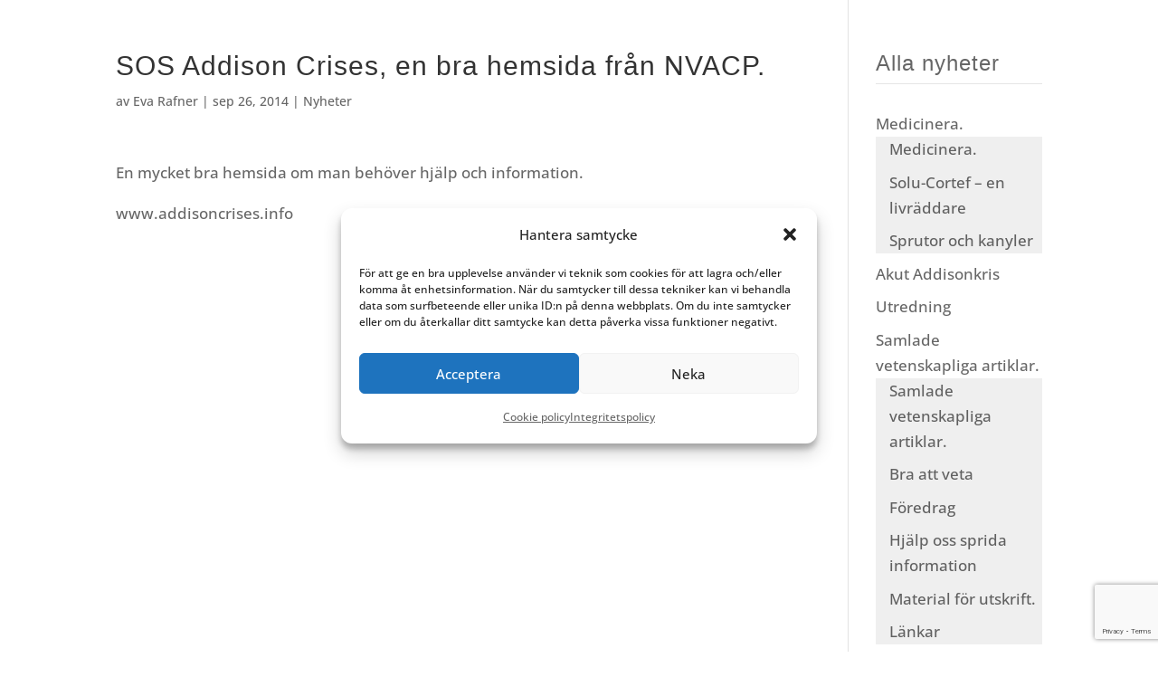

--- FILE ---
content_type: text/html; charset=utf-8
request_url: https://www.google.com/recaptcha/api2/anchor?ar=1&k=6Lf2nEceAAAAACxs95y-4R9wKZxP53-i4GSSWWda&co=aHR0cHM6Ly93d3cuYWRkaXNvbmdydXBwZW4uc2U6NDQz&hl=en&v=N67nZn4AqZkNcbeMu4prBgzg&size=invisible&anchor-ms=20000&execute-ms=30000&cb=n686rttoeh1k
body_size: 48721
content:
<!DOCTYPE HTML><html dir="ltr" lang="en"><head><meta http-equiv="Content-Type" content="text/html; charset=UTF-8">
<meta http-equiv="X-UA-Compatible" content="IE=edge">
<title>reCAPTCHA</title>
<style type="text/css">
/* cyrillic-ext */
@font-face {
  font-family: 'Roboto';
  font-style: normal;
  font-weight: 400;
  font-stretch: 100%;
  src: url(//fonts.gstatic.com/s/roboto/v48/KFO7CnqEu92Fr1ME7kSn66aGLdTylUAMa3GUBHMdazTgWw.woff2) format('woff2');
  unicode-range: U+0460-052F, U+1C80-1C8A, U+20B4, U+2DE0-2DFF, U+A640-A69F, U+FE2E-FE2F;
}
/* cyrillic */
@font-face {
  font-family: 'Roboto';
  font-style: normal;
  font-weight: 400;
  font-stretch: 100%;
  src: url(//fonts.gstatic.com/s/roboto/v48/KFO7CnqEu92Fr1ME7kSn66aGLdTylUAMa3iUBHMdazTgWw.woff2) format('woff2');
  unicode-range: U+0301, U+0400-045F, U+0490-0491, U+04B0-04B1, U+2116;
}
/* greek-ext */
@font-face {
  font-family: 'Roboto';
  font-style: normal;
  font-weight: 400;
  font-stretch: 100%;
  src: url(//fonts.gstatic.com/s/roboto/v48/KFO7CnqEu92Fr1ME7kSn66aGLdTylUAMa3CUBHMdazTgWw.woff2) format('woff2');
  unicode-range: U+1F00-1FFF;
}
/* greek */
@font-face {
  font-family: 'Roboto';
  font-style: normal;
  font-weight: 400;
  font-stretch: 100%;
  src: url(//fonts.gstatic.com/s/roboto/v48/KFO7CnqEu92Fr1ME7kSn66aGLdTylUAMa3-UBHMdazTgWw.woff2) format('woff2');
  unicode-range: U+0370-0377, U+037A-037F, U+0384-038A, U+038C, U+038E-03A1, U+03A3-03FF;
}
/* math */
@font-face {
  font-family: 'Roboto';
  font-style: normal;
  font-weight: 400;
  font-stretch: 100%;
  src: url(//fonts.gstatic.com/s/roboto/v48/KFO7CnqEu92Fr1ME7kSn66aGLdTylUAMawCUBHMdazTgWw.woff2) format('woff2');
  unicode-range: U+0302-0303, U+0305, U+0307-0308, U+0310, U+0312, U+0315, U+031A, U+0326-0327, U+032C, U+032F-0330, U+0332-0333, U+0338, U+033A, U+0346, U+034D, U+0391-03A1, U+03A3-03A9, U+03B1-03C9, U+03D1, U+03D5-03D6, U+03F0-03F1, U+03F4-03F5, U+2016-2017, U+2034-2038, U+203C, U+2040, U+2043, U+2047, U+2050, U+2057, U+205F, U+2070-2071, U+2074-208E, U+2090-209C, U+20D0-20DC, U+20E1, U+20E5-20EF, U+2100-2112, U+2114-2115, U+2117-2121, U+2123-214F, U+2190, U+2192, U+2194-21AE, U+21B0-21E5, U+21F1-21F2, U+21F4-2211, U+2213-2214, U+2216-22FF, U+2308-230B, U+2310, U+2319, U+231C-2321, U+2336-237A, U+237C, U+2395, U+239B-23B7, U+23D0, U+23DC-23E1, U+2474-2475, U+25AF, U+25B3, U+25B7, U+25BD, U+25C1, U+25CA, U+25CC, U+25FB, U+266D-266F, U+27C0-27FF, U+2900-2AFF, U+2B0E-2B11, U+2B30-2B4C, U+2BFE, U+3030, U+FF5B, U+FF5D, U+1D400-1D7FF, U+1EE00-1EEFF;
}
/* symbols */
@font-face {
  font-family: 'Roboto';
  font-style: normal;
  font-weight: 400;
  font-stretch: 100%;
  src: url(//fonts.gstatic.com/s/roboto/v48/KFO7CnqEu92Fr1ME7kSn66aGLdTylUAMaxKUBHMdazTgWw.woff2) format('woff2');
  unicode-range: U+0001-000C, U+000E-001F, U+007F-009F, U+20DD-20E0, U+20E2-20E4, U+2150-218F, U+2190, U+2192, U+2194-2199, U+21AF, U+21E6-21F0, U+21F3, U+2218-2219, U+2299, U+22C4-22C6, U+2300-243F, U+2440-244A, U+2460-24FF, U+25A0-27BF, U+2800-28FF, U+2921-2922, U+2981, U+29BF, U+29EB, U+2B00-2BFF, U+4DC0-4DFF, U+FFF9-FFFB, U+10140-1018E, U+10190-1019C, U+101A0, U+101D0-101FD, U+102E0-102FB, U+10E60-10E7E, U+1D2C0-1D2D3, U+1D2E0-1D37F, U+1F000-1F0FF, U+1F100-1F1AD, U+1F1E6-1F1FF, U+1F30D-1F30F, U+1F315, U+1F31C, U+1F31E, U+1F320-1F32C, U+1F336, U+1F378, U+1F37D, U+1F382, U+1F393-1F39F, U+1F3A7-1F3A8, U+1F3AC-1F3AF, U+1F3C2, U+1F3C4-1F3C6, U+1F3CA-1F3CE, U+1F3D4-1F3E0, U+1F3ED, U+1F3F1-1F3F3, U+1F3F5-1F3F7, U+1F408, U+1F415, U+1F41F, U+1F426, U+1F43F, U+1F441-1F442, U+1F444, U+1F446-1F449, U+1F44C-1F44E, U+1F453, U+1F46A, U+1F47D, U+1F4A3, U+1F4B0, U+1F4B3, U+1F4B9, U+1F4BB, U+1F4BF, U+1F4C8-1F4CB, U+1F4D6, U+1F4DA, U+1F4DF, U+1F4E3-1F4E6, U+1F4EA-1F4ED, U+1F4F7, U+1F4F9-1F4FB, U+1F4FD-1F4FE, U+1F503, U+1F507-1F50B, U+1F50D, U+1F512-1F513, U+1F53E-1F54A, U+1F54F-1F5FA, U+1F610, U+1F650-1F67F, U+1F687, U+1F68D, U+1F691, U+1F694, U+1F698, U+1F6AD, U+1F6B2, U+1F6B9-1F6BA, U+1F6BC, U+1F6C6-1F6CF, U+1F6D3-1F6D7, U+1F6E0-1F6EA, U+1F6F0-1F6F3, U+1F6F7-1F6FC, U+1F700-1F7FF, U+1F800-1F80B, U+1F810-1F847, U+1F850-1F859, U+1F860-1F887, U+1F890-1F8AD, U+1F8B0-1F8BB, U+1F8C0-1F8C1, U+1F900-1F90B, U+1F93B, U+1F946, U+1F984, U+1F996, U+1F9E9, U+1FA00-1FA6F, U+1FA70-1FA7C, U+1FA80-1FA89, U+1FA8F-1FAC6, U+1FACE-1FADC, U+1FADF-1FAE9, U+1FAF0-1FAF8, U+1FB00-1FBFF;
}
/* vietnamese */
@font-face {
  font-family: 'Roboto';
  font-style: normal;
  font-weight: 400;
  font-stretch: 100%;
  src: url(//fonts.gstatic.com/s/roboto/v48/KFO7CnqEu92Fr1ME7kSn66aGLdTylUAMa3OUBHMdazTgWw.woff2) format('woff2');
  unicode-range: U+0102-0103, U+0110-0111, U+0128-0129, U+0168-0169, U+01A0-01A1, U+01AF-01B0, U+0300-0301, U+0303-0304, U+0308-0309, U+0323, U+0329, U+1EA0-1EF9, U+20AB;
}
/* latin-ext */
@font-face {
  font-family: 'Roboto';
  font-style: normal;
  font-weight: 400;
  font-stretch: 100%;
  src: url(//fonts.gstatic.com/s/roboto/v48/KFO7CnqEu92Fr1ME7kSn66aGLdTylUAMa3KUBHMdazTgWw.woff2) format('woff2');
  unicode-range: U+0100-02BA, U+02BD-02C5, U+02C7-02CC, U+02CE-02D7, U+02DD-02FF, U+0304, U+0308, U+0329, U+1D00-1DBF, U+1E00-1E9F, U+1EF2-1EFF, U+2020, U+20A0-20AB, U+20AD-20C0, U+2113, U+2C60-2C7F, U+A720-A7FF;
}
/* latin */
@font-face {
  font-family: 'Roboto';
  font-style: normal;
  font-weight: 400;
  font-stretch: 100%;
  src: url(//fonts.gstatic.com/s/roboto/v48/KFO7CnqEu92Fr1ME7kSn66aGLdTylUAMa3yUBHMdazQ.woff2) format('woff2');
  unicode-range: U+0000-00FF, U+0131, U+0152-0153, U+02BB-02BC, U+02C6, U+02DA, U+02DC, U+0304, U+0308, U+0329, U+2000-206F, U+20AC, U+2122, U+2191, U+2193, U+2212, U+2215, U+FEFF, U+FFFD;
}
/* cyrillic-ext */
@font-face {
  font-family: 'Roboto';
  font-style: normal;
  font-weight: 500;
  font-stretch: 100%;
  src: url(//fonts.gstatic.com/s/roboto/v48/KFO7CnqEu92Fr1ME7kSn66aGLdTylUAMa3GUBHMdazTgWw.woff2) format('woff2');
  unicode-range: U+0460-052F, U+1C80-1C8A, U+20B4, U+2DE0-2DFF, U+A640-A69F, U+FE2E-FE2F;
}
/* cyrillic */
@font-face {
  font-family: 'Roboto';
  font-style: normal;
  font-weight: 500;
  font-stretch: 100%;
  src: url(//fonts.gstatic.com/s/roboto/v48/KFO7CnqEu92Fr1ME7kSn66aGLdTylUAMa3iUBHMdazTgWw.woff2) format('woff2');
  unicode-range: U+0301, U+0400-045F, U+0490-0491, U+04B0-04B1, U+2116;
}
/* greek-ext */
@font-face {
  font-family: 'Roboto';
  font-style: normal;
  font-weight: 500;
  font-stretch: 100%;
  src: url(//fonts.gstatic.com/s/roboto/v48/KFO7CnqEu92Fr1ME7kSn66aGLdTylUAMa3CUBHMdazTgWw.woff2) format('woff2');
  unicode-range: U+1F00-1FFF;
}
/* greek */
@font-face {
  font-family: 'Roboto';
  font-style: normal;
  font-weight: 500;
  font-stretch: 100%;
  src: url(//fonts.gstatic.com/s/roboto/v48/KFO7CnqEu92Fr1ME7kSn66aGLdTylUAMa3-UBHMdazTgWw.woff2) format('woff2');
  unicode-range: U+0370-0377, U+037A-037F, U+0384-038A, U+038C, U+038E-03A1, U+03A3-03FF;
}
/* math */
@font-face {
  font-family: 'Roboto';
  font-style: normal;
  font-weight: 500;
  font-stretch: 100%;
  src: url(//fonts.gstatic.com/s/roboto/v48/KFO7CnqEu92Fr1ME7kSn66aGLdTylUAMawCUBHMdazTgWw.woff2) format('woff2');
  unicode-range: U+0302-0303, U+0305, U+0307-0308, U+0310, U+0312, U+0315, U+031A, U+0326-0327, U+032C, U+032F-0330, U+0332-0333, U+0338, U+033A, U+0346, U+034D, U+0391-03A1, U+03A3-03A9, U+03B1-03C9, U+03D1, U+03D5-03D6, U+03F0-03F1, U+03F4-03F5, U+2016-2017, U+2034-2038, U+203C, U+2040, U+2043, U+2047, U+2050, U+2057, U+205F, U+2070-2071, U+2074-208E, U+2090-209C, U+20D0-20DC, U+20E1, U+20E5-20EF, U+2100-2112, U+2114-2115, U+2117-2121, U+2123-214F, U+2190, U+2192, U+2194-21AE, U+21B0-21E5, U+21F1-21F2, U+21F4-2211, U+2213-2214, U+2216-22FF, U+2308-230B, U+2310, U+2319, U+231C-2321, U+2336-237A, U+237C, U+2395, U+239B-23B7, U+23D0, U+23DC-23E1, U+2474-2475, U+25AF, U+25B3, U+25B7, U+25BD, U+25C1, U+25CA, U+25CC, U+25FB, U+266D-266F, U+27C0-27FF, U+2900-2AFF, U+2B0E-2B11, U+2B30-2B4C, U+2BFE, U+3030, U+FF5B, U+FF5D, U+1D400-1D7FF, U+1EE00-1EEFF;
}
/* symbols */
@font-face {
  font-family: 'Roboto';
  font-style: normal;
  font-weight: 500;
  font-stretch: 100%;
  src: url(//fonts.gstatic.com/s/roboto/v48/KFO7CnqEu92Fr1ME7kSn66aGLdTylUAMaxKUBHMdazTgWw.woff2) format('woff2');
  unicode-range: U+0001-000C, U+000E-001F, U+007F-009F, U+20DD-20E0, U+20E2-20E4, U+2150-218F, U+2190, U+2192, U+2194-2199, U+21AF, U+21E6-21F0, U+21F3, U+2218-2219, U+2299, U+22C4-22C6, U+2300-243F, U+2440-244A, U+2460-24FF, U+25A0-27BF, U+2800-28FF, U+2921-2922, U+2981, U+29BF, U+29EB, U+2B00-2BFF, U+4DC0-4DFF, U+FFF9-FFFB, U+10140-1018E, U+10190-1019C, U+101A0, U+101D0-101FD, U+102E0-102FB, U+10E60-10E7E, U+1D2C0-1D2D3, U+1D2E0-1D37F, U+1F000-1F0FF, U+1F100-1F1AD, U+1F1E6-1F1FF, U+1F30D-1F30F, U+1F315, U+1F31C, U+1F31E, U+1F320-1F32C, U+1F336, U+1F378, U+1F37D, U+1F382, U+1F393-1F39F, U+1F3A7-1F3A8, U+1F3AC-1F3AF, U+1F3C2, U+1F3C4-1F3C6, U+1F3CA-1F3CE, U+1F3D4-1F3E0, U+1F3ED, U+1F3F1-1F3F3, U+1F3F5-1F3F7, U+1F408, U+1F415, U+1F41F, U+1F426, U+1F43F, U+1F441-1F442, U+1F444, U+1F446-1F449, U+1F44C-1F44E, U+1F453, U+1F46A, U+1F47D, U+1F4A3, U+1F4B0, U+1F4B3, U+1F4B9, U+1F4BB, U+1F4BF, U+1F4C8-1F4CB, U+1F4D6, U+1F4DA, U+1F4DF, U+1F4E3-1F4E6, U+1F4EA-1F4ED, U+1F4F7, U+1F4F9-1F4FB, U+1F4FD-1F4FE, U+1F503, U+1F507-1F50B, U+1F50D, U+1F512-1F513, U+1F53E-1F54A, U+1F54F-1F5FA, U+1F610, U+1F650-1F67F, U+1F687, U+1F68D, U+1F691, U+1F694, U+1F698, U+1F6AD, U+1F6B2, U+1F6B9-1F6BA, U+1F6BC, U+1F6C6-1F6CF, U+1F6D3-1F6D7, U+1F6E0-1F6EA, U+1F6F0-1F6F3, U+1F6F7-1F6FC, U+1F700-1F7FF, U+1F800-1F80B, U+1F810-1F847, U+1F850-1F859, U+1F860-1F887, U+1F890-1F8AD, U+1F8B0-1F8BB, U+1F8C0-1F8C1, U+1F900-1F90B, U+1F93B, U+1F946, U+1F984, U+1F996, U+1F9E9, U+1FA00-1FA6F, U+1FA70-1FA7C, U+1FA80-1FA89, U+1FA8F-1FAC6, U+1FACE-1FADC, U+1FADF-1FAE9, U+1FAF0-1FAF8, U+1FB00-1FBFF;
}
/* vietnamese */
@font-face {
  font-family: 'Roboto';
  font-style: normal;
  font-weight: 500;
  font-stretch: 100%;
  src: url(//fonts.gstatic.com/s/roboto/v48/KFO7CnqEu92Fr1ME7kSn66aGLdTylUAMa3OUBHMdazTgWw.woff2) format('woff2');
  unicode-range: U+0102-0103, U+0110-0111, U+0128-0129, U+0168-0169, U+01A0-01A1, U+01AF-01B0, U+0300-0301, U+0303-0304, U+0308-0309, U+0323, U+0329, U+1EA0-1EF9, U+20AB;
}
/* latin-ext */
@font-face {
  font-family: 'Roboto';
  font-style: normal;
  font-weight: 500;
  font-stretch: 100%;
  src: url(//fonts.gstatic.com/s/roboto/v48/KFO7CnqEu92Fr1ME7kSn66aGLdTylUAMa3KUBHMdazTgWw.woff2) format('woff2');
  unicode-range: U+0100-02BA, U+02BD-02C5, U+02C7-02CC, U+02CE-02D7, U+02DD-02FF, U+0304, U+0308, U+0329, U+1D00-1DBF, U+1E00-1E9F, U+1EF2-1EFF, U+2020, U+20A0-20AB, U+20AD-20C0, U+2113, U+2C60-2C7F, U+A720-A7FF;
}
/* latin */
@font-face {
  font-family: 'Roboto';
  font-style: normal;
  font-weight: 500;
  font-stretch: 100%;
  src: url(//fonts.gstatic.com/s/roboto/v48/KFO7CnqEu92Fr1ME7kSn66aGLdTylUAMa3yUBHMdazQ.woff2) format('woff2');
  unicode-range: U+0000-00FF, U+0131, U+0152-0153, U+02BB-02BC, U+02C6, U+02DA, U+02DC, U+0304, U+0308, U+0329, U+2000-206F, U+20AC, U+2122, U+2191, U+2193, U+2212, U+2215, U+FEFF, U+FFFD;
}
/* cyrillic-ext */
@font-face {
  font-family: 'Roboto';
  font-style: normal;
  font-weight: 900;
  font-stretch: 100%;
  src: url(//fonts.gstatic.com/s/roboto/v48/KFO7CnqEu92Fr1ME7kSn66aGLdTylUAMa3GUBHMdazTgWw.woff2) format('woff2');
  unicode-range: U+0460-052F, U+1C80-1C8A, U+20B4, U+2DE0-2DFF, U+A640-A69F, U+FE2E-FE2F;
}
/* cyrillic */
@font-face {
  font-family: 'Roboto';
  font-style: normal;
  font-weight: 900;
  font-stretch: 100%;
  src: url(//fonts.gstatic.com/s/roboto/v48/KFO7CnqEu92Fr1ME7kSn66aGLdTylUAMa3iUBHMdazTgWw.woff2) format('woff2');
  unicode-range: U+0301, U+0400-045F, U+0490-0491, U+04B0-04B1, U+2116;
}
/* greek-ext */
@font-face {
  font-family: 'Roboto';
  font-style: normal;
  font-weight: 900;
  font-stretch: 100%;
  src: url(//fonts.gstatic.com/s/roboto/v48/KFO7CnqEu92Fr1ME7kSn66aGLdTylUAMa3CUBHMdazTgWw.woff2) format('woff2');
  unicode-range: U+1F00-1FFF;
}
/* greek */
@font-face {
  font-family: 'Roboto';
  font-style: normal;
  font-weight: 900;
  font-stretch: 100%;
  src: url(//fonts.gstatic.com/s/roboto/v48/KFO7CnqEu92Fr1ME7kSn66aGLdTylUAMa3-UBHMdazTgWw.woff2) format('woff2');
  unicode-range: U+0370-0377, U+037A-037F, U+0384-038A, U+038C, U+038E-03A1, U+03A3-03FF;
}
/* math */
@font-face {
  font-family: 'Roboto';
  font-style: normal;
  font-weight: 900;
  font-stretch: 100%;
  src: url(//fonts.gstatic.com/s/roboto/v48/KFO7CnqEu92Fr1ME7kSn66aGLdTylUAMawCUBHMdazTgWw.woff2) format('woff2');
  unicode-range: U+0302-0303, U+0305, U+0307-0308, U+0310, U+0312, U+0315, U+031A, U+0326-0327, U+032C, U+032F-0330, U+0332-0333, U+0338, U+033A, U+0346, U+034D, U+0391-03A1, U+03A3-03A9, U+03B1-03C9, U+03D1, U+03D5-03D6, U+03F0-03F1, U+03F4-03F5, U+2016-2017, U+2034-2038, U+203C, U+2040, U+2043, U+2047, U+2050, U+2057, U+205F, U+2070-2071, U+2074-208E, U+2090-209C, U+20D0-20DC, U+20E1, U+20E5-20EF, U+2100-2112, U+2114-2115, U+2117-2121, U+2123-214F, U+2190, U+2192, U+2194-21AE, U+21B0-21E5, U+21F1-21F2, U+21F4-2211, U+2213-2214, U+2216-22FF, U+2308-230B, U+2310, U+2319, U+231C-2321, U+2336-237A, U+237C, U+2395, U+239B-23B7, U+23D0, U+23DC-23E1, U+2474-2475, U+25AF, U+25B3, U+25B7, U+25BD, U+25C1, U+25CA, U+25CC, U+25FB, U+266D-266F, U+27C0-27FF, U+2900-2AFF, U+2B0E-2B11, U+2B30-2B4C, U+2BFE, U+3030, U+FF5B, U+FF5D, U+1D400-1D7FF, U+1EE00-1EEFF;
}
/* symbols */
@font-face {
  font-family: 'Roboto';
  font-style: normal;
  font-weight: 900;
  font-stretch: 100%;
  src: url(//fonts.gstatic.com/s/roboto/v48/KFO7CnqEu92Fr1ME7kSn66aGLdTylUAMaxKUBHMdazTgWw.woff2) format('woff2');
  unicode-range: U+0001-000C, U+000E-001F, U+007F-009F, U+20DD-20E0, U+20E2-20E4, U+2150-218F, U+2190, U+2192, U+2194-2199, U+21AF, U+21E6-21F0, U+21F3, U+2218-2219, U+2299, U+22C4-22C6, U+2300-243F, U+2440-244A, U+2460-24FF, U+25A0-27BF, U+2800-28FF, U+2921-2922, U+2981, U+29BF, U+29EB, U+2B00-2BFF, U+4DC0-4DFF, U+FFF9-FFFB, U+10140-1018E, U+10190-1019C, U+101A0, U+101D0-101FD, U+102E0-102FB, U+10E60-10E7E, U+1D2C0-1D2D3, U+1D2E0-1D37F, U+1F000-1F0FF, U+1F100-1F1AD, U+1F1E6-1F1FF, U+1F30D-1F30F, U+1F315, U+1F31C, U+1F31E, U+1F320-1F32C, U+1F336, U+1F378, U+1F37D, U+1F382, U+1F393-1F39F, U+1F3A7-1F3A8, U+1F3AC-1F3AF, U+1F3C2, U+1F3C4-1F3C6, U+1F3CA-1F3CE, U+1F3D4-1F3E0, U+1F3ED, U+1F3F1-1F3F3, U+1F3F5-1F3F7, U+1F408, U+1F415, U+1F41F, U+1F426, U+1F43F, U+1F441-1F442, U+1F444, U+1F446-1F449, U+1F44C-1F44E, U+1F453, U+1F46A, U+1F47D, U+1F4A3, U+1F4B0, U+1F4B3, U+1F4B9, U+1F4BB, U+1F4BF, U+1F4C8-1F4CB, U+1F4D6, U+1F4DA, U+1F4DF, U+1F4E3-1F4E6, U+1F4EA-1F4ED, U+1F4F7, U+1F4F9-1F4FB, U+1F4FD-1F4FE, U+1F503, U+1F507-1F50B, U+1F50D, U+1F512-1F513, U+1F53E-1F54A, U+1F54F-1F5FA, U+1F610, U+1F650-1F67F, U+1F687, U+1F68D, U+1F691, U+1F694, U+1F698, U+1F6AD, U+1F6B2, U+1F6B9-1F6BA, U+1F6BC, U+1F6C6-1F6CF, U+1F6D3-1F6D7, U+1F6E0-1F6EA, U+1F6F0-1F6F3, U+1F6F7-1F6FC, U+1F700-1F7FF, U+1F800-1F80B, U+1F810-1F847, U+1F850-1F859, U+1F860-1F887, U+1F890-1F8AD, U+1F8B0-1F8BB, U+1F8C0-1F8C1, U+1F900-1F90B, U+1F93B, U+1F946, U+1F984, U+1F996, U+1F9E9, U+1FA00-1FA6F, U+1FA70-1FA7C, U+1FA80-1FA89, U+1FA8F-1FAC6, U+1FACE-1FADC, U+1FADF-1FAE9, U+1FAF0-1FAF8, U+1FB00-1FBFF;
}
/* vietnamese */
@font-face {
  font-family: 'Roboto';
  font-style: normal;
  font-weight: 900;
  font-stretch: 100%;
  src: url(//fonts.gstatic.com/s/roboto/v48/KFO7CnqEu92Fr1ME7kSn66aGLdTylUAMa3OUBHMdazTgWw.woff2) format('woff2');
  unicode-range: U+0102-0103, U+0110-0111, U+0128-0129, U+0168-0169, U+01A0-01A1, U+01AF-01B0, U+0300-0301, U+0303-0304, U+0308-0309, U+0323, U+0329, U+1EA0-1EF9, U+20AB;
}
/* latin-ext */
@font-face {
  font-family: 'Roboto';
  font-style: normal;
  font-weight: 900;
  font-stretch: 100%;
  src: url(//fonts.gstatic.com/s/roboto/v48/KFO7CnqEu92Fr1ME7kSn66aGLdTylUAMa3KUBHMdazTgWw.woff2) format('woff2');
  unicode-range: U+0100-02BA, U+02BD-02C5, U+02C7-02CC, U+02CE-02D7, U+02DD-02FF, U+0304, U+0308, U+0329, U+1D00-1DBF, U+1E00-1E9F, U+1EF2-1EFF, U+2020, U+20A0-20AB, U+20AD-20C0, U+2113, U+2C60-2C7F, U+A720-A7FF;
}
/* latin */
@font-face {
  font-family: 'Roboto';
  font-style: normal;
  font-weight: 900;
  font-stretch: 100%;
  src: url(//fonts.gstatic.com/s/roboto/v48/KFO7CnqEu92Fr1ME7kSn66aGLdTylUAMa3yUBHMdazQ.woff2) format('woff2');
  unicode-range: U+0000-00FF, U+0131, U+0152-0153, U+02BB-02BC, U+02C6, U+02DA, U+02DC, U+0304, U+0308, U+0329, U+2000-206F, U+20AC, U+2122, U+2191, U+2193, U+2212, U+2215, U+FEFF, U+FFFD;
}

</style>
<link rel="stylesheet" type="text/css" href="https://www.gstatic.com/recaptcha/releases/N67nZn4AqZkNcbeMu4prBgzg/styles__ltr.css">
<script nonce="O1VoEBMEqe3vdT-8JPBvHw" type="text/javascript">window['__recaptcha_api'] = 'https://www.google.com/recaptcha/api2/';</script>
<script type="text/javascript" src="https://www.gstatic.com/recaptcha/releases/N67nZn4AqZkNcbeMu4prBgzg/recaptcha__en.js" nonce="O1VoEBMEqe3vdT-8JPBvHw">
      
    </script></head>
<body><div id="rc-anchor-alert" class="rc-anchor-alert"></div>
<input type="hidden" id="recaptcha-token" value="[base64]">
<script type="text/javascript" nonce="O1VoEBMEqe3vdT-8JPBvHw">
      recaptcha.anchor.Main.init("[\x22ainput\x22,[\x22bgdata\x22,\x22\x22,\[base64]/[base64]/[base64]/[base64]/[base64]/UltsKytdPUU6KEU8MjA0OD9SW2wrK109RT4+NnwxOTI6KChFJjY0NTEyKT09NTUyOTYmJk0rMTxjLmxlbmd0aCYmKGMuY2hhckNvZGVBdChNKzEpJjY0NTEyKT09NTYzMjA/[base64]/[base64]/[base64]/[base64]/[base64]/[base64]/[base64]\x22,\[base64]\\u003d\\u003d\x22,\x22wr82dcK5XQ/[base64]/DqlvDocOjwpU9QMKtVMKsw4F6F8KJG8O9w6/CjlPCkcO9w6IrfMOlejcuKsORw53Cp8Ovw7TCjUNYw6lPwo3Cj1Y6KDxEw6PCgizDoXsNZAsuKhlBw5LDjRZAHxJaSsK2w7gsw5nCm8OKTcOdwq9YNMK/AMKQfFFgw7HDry7DtMK/wpbCj3fDvl/DkRoLaBgHewA5V8KuwrZYwoFGIwYPw6TCrTd7w63CiV5pwpAPGkjClUYDw63Cl8Kqw4F4D3fCnmXDs8KNGsKpwrDDjFoFIMK2wrfDrMK1I1QPwo3CoMOqXcOVwo7DpDTDkF0KVsK4wrXDrMOFYMKWwrtVw4UcLU/CtsKkAxx8KiPCt0TDnsK6w67CmcOtw4LCmcOwZMKXwqvDphTDvTTDm2IgwrrDscKtccKREcKeEUMdwrMEwpA6eA7DqAl4w6HCsDfCl3lmwobDjSzDt0ZUw4TDomUOw7k7w67DrDPCiCQ/w5DCiHpjNVptcXjDmCErMsOkTFXCg8OgW8OcwpZUDcK9wqrCtMOAw6TClj/CnngUPCIaDWc/w6jDhDtbWADCu2hUwozCqMOiw6ZQE8O/wpnDk1YxDsKINC3CnEPCoV49wr/[base64]/[base64]/DqBN3SU5Kwo1bwoQKw5nDlMKswobDpcKQwqMLaxrDiGoaw4TCucK7UhdKw6Fzw7xXw5XDicK+w5zDhcOGVSplwpkZwp5oOCHCpsKnw40FwoZmwponSULCssKCGB8QPi/CmsKyOsOdwoXDk8O1fsKiw7w/NMKKwrIPwovCtMKAYFV3wpUFw6dUwpQ4w4HDnMK9f8K2wpRMairDpVUzw7cWRSsywoUbw5PDksOLwpPDo8K8w6QiwrBTCG/DosK/wprDtzzClcO+WsK6w5PCrcKff8KvOMOBfg3DvcKRZXrDg8KfE8O+e3bCuMO1asO0w6BjacK1w5HCkV9ewpsDSBsywoXDoEjDs8Ocwo/DrcOSGkUpwqfDnsONwpjDv0jCqnIHwqxzWsOwX8O/worCkcKkwp/ChkfDpsO/ccK/LMKtwq7DhDh5bl1sWMKGa8OYPsKswqbCocOYw7Mfw6xIw4rCilgnwr/Dk2DDg2TCjnDCu2ojw7bDtsKBPMKGwqVucBUDwrzCiMOmBw3CgCptwqAEw7VdEsKGZm53SMKSFk3DkTxZwqgJw4nDhMOsfcKHGsOEwrlRw5vClcKiJcKKUcK1UcKFZVspwpjCscOfGC/CuhjDkcK2WVtceRYDJSvDhsO9JMOrw6ZXNsKfw6VdFVLCuzvCoErDnyfCqsOaURTCo8OyHMKAw4IvS8K0AxTCt8KRLRw5Q8KqHi9vw5JvWcKdXCjDlMOuwrHCixxpfcKaXBYewqMUw6vCgcOHC8KkfMOGw6daw43DncKbw7/CpXgUGcO6woYewqPCrnENw4XDsxLCnMKawpwcwrzDgQXDkzV+w4RWacKow67Co2bDvsKCwpzDncO3w7s3C8OowrQTPsKTa8KDScKiwrLDswFEw6F6d2kTJV4/[base64]/[base64]/DuXE4WCDDlA3Cj8K1wr7Dp8OXw4VdDg0Ow7TCvsKTacKbw5RmwrfCvsKpw5PDtcKsOsOWwrvCiUsBwosEGi9jw7sgdcOeUTZ/w5YZwojCgG0ew7rCp8KARBwKU1jDnSPDj8KOw4/Cq8KBw6NTWUhQwr7DmyvCmsK7B2thwqHChcK0w7NBIlYVw77DqXTChMKOwr8EbMKeXMKIwpPDv1TDlcKZwqVnwpQxIcORw4UcEcKEw5bCsMKdwqvCmVzDlcKwwq9mwo4Twq1BecOrw5BRwq/CtiB2U0zDlcKFwocTbSE8w77DjhXCvMKDw5Q1w6LDjRTDg0VMTU3Dv3HDlmd5PnnCijfDgMKhw5vCisKPw5lXQMK/[base64]/[base64]/CjzUWScKRw4o1wo11wpZzw7d+w54twrXDgcK7eW/CkGBUQTvClk7CvBsSdQUHwqsDw6bDjcO+wrImRMKrMUlmHcOtN8K+WMKGwqx9w5NxYsOARG1ewoLCncO5wpHCoTBIfj7CphBTfsK0QELCuWLDm3jCiMKzU8OGw7zCn8O/a8OlaWrClsOOwrA/w49LVsOdw5TCuz3Ct8KeRjd/wrYHwr3CjxTDnBzCmQhcwrZSB0zCuMKnw6bCt8KgR8Ohw6XCoyjDq2F1ewrCiC0GU1xgwqfCl8OpOsKZw7Nfw7HCgiPDt8OsOl/DqMO4w4rCvBsyw7hTw7TDoGrDgMOTwqpdwqItER/DjzHCpsK8w6M9w7zCt8KFwqHCh8KrKx58wrrDjgU/PC3DvMKoOcO9YcKNwrl5G8KhBsKpw7w6EQEnQxp+wpnDqnTCuHobKMO8ZjPDmMKJIUjCmMK5KMO3w5Z3GWHCgxRqbR3DgnViwpBRwpnCpUoqw49eBsOrXkwQHsORw5YhwpBKcjNdBcK1w7cQWsK+cMK2JsOvTD3CpsK+w61Rw5rDq8O1w7LDgsO1TAfDucK5N8O/NsKHWVLDmi/DkMO/w4fCv8OXw6h9wq7DlsO2w4vCmcONeFZmSsK1wqxsw6nCgnk+WlTDtgkndMOkw6DDkMO3w5UfdsK1FMOxSsKQw4XCmiZNcsKBw63DigTDuMOFHXsowqPCtUkfM8OAIVnCj8KXwpgjwoxrw4bDtiFewrPDj8K2w7/DojRawpHDj8KAMGhZwqfDoMKaScKSw5d8VXVRwoUCwr/CjHUqw43CpgFAXB7DmynCoQvDpMKPGsOcw50tUQTCuAXDviPCpAPCo30ewrVXwoIQw5zDig7DiDjCj8OWSljCqX/Dm8KYIMK+OCkQM0jDmjMSwpfCuMOrwr/ClMK9wqLDrwnDn3fCkyjCkmTDjMKGAMK+wo4DwphcXz1bwq/[base64]/[base64]/w6Q6Rx5Gw7gGw6fCoSTCrMKfwohZbXvDrMKhUHzCpSs5w5dYKSV0Jn1CwrLDp8O2w7rDgMK6w6bDj1fCtGVTF8OcwqRyR8K7bEHCmCFJw57ChcOOwq7CgcOsw5DCkXHCtwnDmcKbwrltwo/DhcKoTmAXXcKmw6TCly/Dh2nDiQfCvcOnYjBAJlIbXUxKw7cQw6dSwrvCp8K5wpJ1w77CiEDCl1vDrzQQL8K0DlpzAMKJDsKdwrfDp8K+URlcw5/DhcKawpxjw4PDssK5U0jCocKacinCk3p7wok0SsO9WWcfw50awqldw6zDvDDCiw1/w4fDo8K+w7ZyRMOuwr/Ds8K0wpfDkVHCjw13V0jDuMOANlo+woVEw4sAw47DphN+J8KUSlkUZkLDu8KqwrDDszR4wpkiaWh7HzZPw7VXLhAEw7USw5gFYxZZw63DjcO9w7bCrcKxwrBGKMOEwo7CnMK8EBPDs1fCmsO6BMOLZcO7w6/DhcK7Uxt2RGrCuGUKOcOmSMK8aFknUVgXwrprwq3CqMK/bWQIEMKbwqLDp8OlMsK+wrPDg8KNSwDDkG9Cw6QyP1F3w5hYw4bDhMK+J8K0eDcoZ8K/wrwFeXtrVSbDqcO9w4g2w6zDgRnDjSU7dXVQwoBAwojDhsOuwoA/wq3Ckw3CiMOXCcO9wrDDuMOdQVHDmzfDp8KuwpAvbhE7w7o6woZbw6nCkF7DmzIsY8OwTTxMwo3CoyjCuMOLN8K8SMOdBMKlwo/CjsKQw75HKDR/w5XDpcOvw6fDocKYw6stQsKDVsOaw6omwoLDgyPCksKew4PCsHvDn049GQzDr8K2w4wLwpXDsF7CncKKW8KZP8Olw7/DgcOTwoN9wqbDrWnDqsK5w7XDk2bDm8OAdcOpUsOWMSXCtsKlN8K5NHwPwrZfw7vDn3DDnMOow6hSwpoyW29aw4DDvsOqw4PCi8OzwrnDvsKvw64fwoZBYsKFYMOUwq7CkMK1w6rCj8OVwpIDw6LDmwxReHcGX8OwwqYow4/Cry7CogrDv8KAwovDqBXChsOcwpVNw6TCgG7DtiQ0w79TPcKYTsKbO2PDrcKiw6lJGMORdBAxdMKQwq1iw47CpFXDrMO7wq4vK1EAw7E3S0piw6NKOMOWc2vDncKDUXbCksK6KMK/ej3CgQPDr8OZw5zClsKyL39zwop9wqhoPlNPZsOwAMKiw7fCkMO5M2XDicO0wrIew50Ow4ZAwr3CksK+YMOIw6jDqkPDpm/[base64]/FMKGw7TDqMKjGjp/[base64]/CqkbDs0DCqwLCgzfDrMOdacOXwo/[base64]/CrsOUwojDgsKpOB0mMisjwrTDtMKPVlzCpWM4K8OAEMKkwqHCrcKUQcOeUsKGwqDDh8OwwrnCjsOVKyx8w6ZowpJAa8OSCcK/UsOYw7YbFsKvJBTCuW3CmsKKwokma1TCjzjDpsK4YcObVcO5TsK4w6RaGMKQbDIZHyjDqETDm8KNw7BcF1vDhSBUViBUCR8HPcOFwqTCs8OHTsOCY3EYSmnCqMOva8OWRsKow6kcVcOcw7N/F8KOwp8tdysCNGsIVjpkT8O+NwnCokLCrFQpw6Jaw4DCr8OxC0dtw5pdVcK6wqfCjMK7w77CrcOHw7vDscOaGcOvwokqwobComjCnMOcT8OKX8K9cF7Dl1MSw7ASa8OhwpPDjWNmwo5EbMK9MxjDncKvw6ZwwqzCjkRZw7/Dvn96w4HDsx4ywp0hw4VWPWHCrsOjLsOzw6AywqPCk8KAwqHCn3fDrcKPc8Kdw4zDisKaHMOWwpnCqk/[base64]/wrItw4Mbw5zCnQPDtsKJbVvCh1/CqG9Ow4vDjcKFw4hgXsO9wpDCqF14w5fCgMKPwrknw63CqUFvMsKQYgzDrcOSPMKRw7gQw7wfJk/[base64]/DksKlbcOMFS3DqcKuZVN2RsKlw40zNh3Dr3RuJ8KQw5nCpMOJS8OYw53CrFHDnMOMw5sJwpXDgQrDjMKzw6BbwrIpwqfDrcKsA8Kiw6FRwonDsnvDgBxsw4rDvg/CmDXDvMO7SsOlMcOqIG45wrlQwrx1wo/[base64]/CpMOfcMKNwqcUw6F6wpxXw6k+IcKCTh8LwrVMw6vCusOPYGgqw6XCnEgFRsKdw4bCj8O7w5pHU3HCpsKhScK8MwvDlDDDnV/[base64]/DjHzCp2tBw6PDhsOLVyA2C8OEwqnCukLClABUwq/[base64]/PsOFwo/DgiZMOcKwwprDisOaScOJwqfCosOEB8K9wqxFw7w9QhcDQcO/RMK/w59bwp8jwoJOH2oLBD3DhwLDncKRwootw4dXwoDDull7JGnCqX0wAMOXFlliRcKmIMKMwqTCm8Opw73DmFIzFsOqwo7Dq8OlOQfCvT4Xwo7DosOlHsKLIRIYw5zDpDkFWzclw60vwoFeFcOZD8KMNTvDl8KnT3LDk8OLIi/Dh8KOOhlbXBlSecKAwrgDDDNew5t7Fi7ClVAjCg9ZF1kqYTTDi8OXwqXCosOFTMOgGE/CoT/[base64]/a8OOwp1tHnZ3wojCvsKDRWfCqDNQXBxGSMKSW8KOwr/ClMKzw6sFOcOhwqrDjMKbwpkzNnRxScKtwpVZV8KxHkvCuEbDtVwca8O0w6bDp1NdQ18Gwq3DjmcfwpDDpXc1NmgzNMORexQGw6DCp3HDkcKpV8KgwoDCrGdkw7tRXn1wWwDCvcK/w5pAwr3CksOKH08WXcKrMl3Cl0DDv8OWZ1hKS0jCmcO1fxd2fzk/w7oew7nDjBbDgsOeCsOQIlfCoMKYOHTDk8KgUEcRwozCoQTDrsKew6XDqsKXwqYpw5/DssOXeiHDn3fDkHgGwp4RwpDCuBUWw5LCmBvCohpaw6LDpzwVE8Odw57DgTjCh2FbwqQxwovChMKywokeNnpzIMOqO8KnN8OLwp1zw4vCq8Kbw44yNwcsMcKQNQgTZU8xwpDDtSnCuiRDVB8nw7zCjjhDwqDCp3lcwrjDvyfDsMK9cMKVLGs/wrPCp8KGwrjDjcOHw6LDgcOswofDh8KCwpvDjRXClmwOw4ZzwpTDiGXDqcKzAl8mThEOw6kOJ1N4wow1AsOsNntPYy3CmMK8w6/[base64]/MsOzwogjwqvDsV7DlsKkw7PCjMKbFxzDqjzCicOkwrkxw6zDpcO8w710w6FrLkXDuhrCmVHCs8KLIsKJw5J0ABbDmMKawq99eUjDhcKCwr3Cgy/Cp8ObwoXDscOndT9GZsK/ITXCncKYw5ckNsKJw7BKwpYcw7rDq8OQEGzClMKYTyYKWsOAw6lsRVNuIQPCiFzCgHohwqBPwpIlCD0dBsOWwolrFzTCvDLDq3YJw5BQWG3CkMOLOh7DqcK6IULCtcKHw5BII08MWQQhXkfCjsORwr3CiF7Cr8O/cMOtwpolwocEW8O8wrpawrXDhcKjBcKZw4RWwqVMfMKsYMOqw7N2K8KxDcOGwrp9wpkSUydAWUoma8KtwqzDlivDtF0+EzvDosKAwpTDqMOMwrHDgsOTICM+w5Y4CcOHKkDDgcKCwp1Sw6jCkcOcI8OiwqfCkX4jwpvCqMOKw6d9eyNrwonDkcK/egZQHGvDnMOKwpfDgwt0OMKwwrXDhcOWwp3Cg8K/[base64]/w7vCssOmAiIIw6xpJcKaG8OHw68aa1rDgko2ZcKuZTLDscKNGcOzwpELKcKswp7DnRoQw5k9w5Baf8KQPwbCp8OEOcKhw6LCr8OkwpZnQWHCpwjDlS4rwp0Uw6PCi8K4fETDvcOvbUzDr8OaAMKIYz/CjCVTw41GwrzCpGMMLcO2bSouwr9ecsOdw43DpHvCvHrCqi7CqMOEwrvDjcK/[base64]/DimTClzXDlgbDmcOIwqTCi8OiGMOxfsOMwqZGHFMfXMOFw7fDvsKwE8OmJQ4nIMOZw70aw7rCt0odwojDi8OhwqsNwpR/w5vCqxnDgkHDm3PCrMK6FMKOfzx1wqLDkVDDiRExdEXChSLCt8O7wpHDi8OFET8/[base64]/HsOYw5NMwr/CjQPCmcOTM8OuA1giWh0qZsOwwqk4Z8OewpUcwrkQY3QVwpzDnW9Cw4vDkGjDs8KDGcK5w4Jxe8OHAsKsZcO/[base64]/[base64]/cjJUw4UJQMOUw6vDqyzDsG8BMwlbwpgDwqjDq8KHw63DrsK1w5TDu8KRUsOHwpfDkmVDE8K8TsOmwrlcwozDgMOVZFrDhcOcKk/CmsK9WMOiKX9EwqfCqiTDrEvDt8Onw7bCkMKVLmNzCsO8w6B4ZWhmwpvDhRA9VsOJw6bCkMKtP0vDhzg4HkDCly7Do8O6wojClxDDl8KZw6HCnDLClxbDshwrBcO3PFsSJ3XDkg1SUVoiwrnDocOhFXlwRjLCjsOFwo0LDDRachTCssKPwrnCuMO0w6nCpg7CocOqw4/CjQtgwrjDuMK5woDCtMKMDV/DuMOAwqhXw40FwqzDhMOHw5dNw6lRGlpdDMOhRzbDqAPDm8OYbcKiaMK/[base64]/CoSzCqinCg0J2wo3CrsK2fjHDmBcMPhvCmcOXC8KgBFXCvjnDnMK2dcKWNMOiw5PDvl0gw63DqMKXG3Qyw5LDnFHDmlFRwrhSw7bDnnZsH1vCv3LCuicpDF7DlhLDgHfClyfDhilXBSBnHFzDry0tPUQ2w5dmasOZWnkbZ2bDrgdNwr9NGcOYTsOlU1h/[base64]/Cs8OiG8OkBMOqQcOCworCncKZw60GwpTDtQtkw6NGwpw+w6UDwr7Dqg/DqDXClMOLwpLCtDwPwqLDiMO4O2RhwpHCpEbCiS/[base64]/DjsKhB8KBAcKWwrYHHhhYCyHCn8KRVsOwTMKnMcKIwp3DmAbCogjDlk1mPAssO8K1XzDCvg/DhUnCh8OaLsObGMOywrUxY3XDo8K+w6TDicKEI8KXwrlaw5TDu2bCoB5yam1iwpjDvMOdw5fCnMOUw7Vmw7RtE8KyE1jCosK/wroQwqnCjELDgwUPwpbDsiF2dMKvwq/[base64]/Ct8O/P8OJBz3Dp8ONDcOvwqDDkCJMwojCk8OMS8KOQcO1w73CpSJqGATCiBjDtDYqw5taworDocKRWcKUYcK2wpFvO29vwqTCmsKPw5DChcOPwqUOMxxhIMOFNsOtwqJzLwxgwrZ2w5LDnMOIw7pswp7DtiVLwr7CgFs/w6fDuMODB1fDncOewr5Qw5nDnTHCk3bDscKzw5ANwrHCokbDn8OUw6gNXcOsTWjDhsK/w5pfGcKwE8KKwqMdw4QMCMOKwohSw5MmPRXCtCYow7psaSfDmiExP1vCpRbCshUrw4snw5fCgEBBWcOUUcK/[base64]/ChlbCqTBJSsKsT3B3QcK2VsKmwpwvw5Atw5nCtsKmw6HColoZw67Cvm5LZMOmwqY4LsOmFR4uBMOmw6jDi8O2w73CpWHDjsKww5jDqlbDhFLDsi/DqMK6OGjDmDrCn0vDljtgwr56wq15wrjDmTwewobDoXhUw63DnhXCg1HCgT/DtMK0w64ew4rDjsKHPjzCoSnDnzhiKkHDp8O5wpjCiMO8BcKtw70+w5zDpS0qwpvCkGNdaMKAw7/Dm8KiFsKFw4ESwqjDs8K8XcKHwrHCvG3DiMO6F0NqEyNyw4bClzvCjcKVwr92w6PDkMKvwrvDpcK1w4U3ASM/wo0Ow6JwBCQRQcKuHUjCtj9sfsOHwowWw6xXwqXCuSPCscK4G1jDnMKDw6F9w6QrI8OAwqfCvyUpC8KRwrd0b3rCmj59w4PCvRPCl8KeIMKZVsOZPMOIwrVhwpvDpMOte8KNwp/CocOhbFcPwoIOwqXDj8OzccOXwpw6w4bDucKKw6Y6U1PDj8K6V8OUScO7MUkAw54qflsDwpjDocK/[base64]/wpTCukIrw7YDwpo/wrXCsDDDtMKvEsK/w6s5ZhkTAcOhRMKTIEbCtlRQw6s8TGtsw5TClcK1ZkLCjk3CuMOaI27Dp8K3Sil/[base64]/Dl3zDqcOdwo1JbMKtw6cTNyBew6ARC8OeJ8OFw6oIZcK1MjBTwrTCo8KfwppJw4LDh8KXImbClVXCmkU4JMKOw60NwqrCqlA/bUExMEc9wqAcAGF2O8OzG1UGHlnCt8KwI8Kmw4LDlMOAw6TDvxlmH8KQwp3Dtz9vEcOww6F6OXXCtgZWeGcSw6rDmsOXwpDDkQrDmWlYBMK6Yk88wqjDqEFpwoLDngPChl1FwrzCihE9LznDk2BNwr/DoHXCkcK6wqR+VcKYwqxUOCnDiQbDowV3CMKow5kSB8OwIDwKMCxePRLDiEJPOMOqMcOBwq8XNDBXwpYewoHCpWBRBsOUd8KxfzHCsAJOYcKBw5vCscOICcO4w7pSw6HDqyM0O3g0EsOxBFLCocK6w6ULP8OmwoAzCCUmw5/DvsOJwpTDssKIT8K0w6ItXcKgwobDhQrCg8K6D8KSw6YLw6HDhBp/[base64]/ZxEnaxbDszkVcMKFw5t5w47CkcOwFcOyw5Inw4NxWXTCvsOGwpkGMQjCpDxHwpjDtMKnI8OUwpdSUcOUw4rDpcOww67CgmLCtMKewp5IVx/DncOJR8KZBcK6XgtQIyBMATzCu8KRw7TChBfDq8KowrFuWcOiwrJJFcKvD8OZPsOmJlnDqSvDsMKcTXXDmMKPAFE1dsKvKhprV8OrWwPDrcKvwo06wovCj8OxwpUZwqkEwqHDqmTCiUjClsKbIsKCCB/ClMK0K0fCqsKXBcOBwqwVwrl9a0A5w7wEGzfCgsKww7LDmkFhwoJVd8KOE8OwNMKSwr8MCBZZw7/DlsKQIcKmw7HDq8O7cE5cQ8KEw6bCqcKzw53Cn8K6M3XCkcObw5vDs1XCqjnDs1YrQQHCmcOsw5UxXcKgw7BSbsOFQMOwwrA/UlzClwLDjn/DliDDt8ORGRXDsgk1wqHDom3DoMOMOWAYw7TCgcOlw7l7w6hHF1JbeB41DMKSw7xMw50Rw7bCuQFWw7MLw5tawoYPwqPCh8KkEcOvNm1hCsOzw4V0EsOFwrbDqcKgwoYBGcKEw7ovJgNFDMOrYh/DtcKRwoxXwodcwoPDusK0JcKqMQbDr8OFwpV/[base64]/Cs8OYZkd5wp7CkXQ3wpfCimLDhcONwrNTKsKewpBBQsOpNDfDhht1wrZ/w5AUwqnCgRTDk8KsJ1PCmQXDiR3Dni7CgUJ/wpk4XWXCmGPCvmQuKMKIwrXDtcKACBvDu0t4w4rDrsOkwq0DPVnDnsKRacK9CsOtwqtjPhDCvMKQbjjDhsOwAXNjEcOwwp/CphPCjMOJw7nChCXCkjQYw5DDhMK6FcKDw7HCjsOkwqrCiGfDvlFYN8OTSm/CnlHCinQlJMKiIhMQw7RyOB55AsOdwqHClcK0ZcK0w7/DsXQbwqQEwozCtQrCt8Oiwqx3wofDiTnDoT/DjG1ceMOmIX7CtizDtzfCrcOWw4o1wqbCtcKXKDnDshMfwqBOccOGTlTDtW4VHlbCiMKaGXIDwr5Kw7cgwrE1wqc3cMKSAMKfw5lGw455V8KBY8OKwoQsw7/Dv01mwoNSw47DisK0w6XCoBplw4vCh8O4BMKFw7nCicOKw682ZA4rDsO3TsOnbCMRwo4+K8OPwqHDlzcWHSvCtcKNwoJcKsKYUlPCtsKUP2BWwohow6DDpFDCiFtkERLCr8KOHcKcwqMqQSZZRioOYMKWw6d5fMO1GMKGYxJ/w7PDmMOBwpRbAj/[base64]/CrS3CjWnClsKfNB/Dgx/[base64]/w5lIwq80w5gbwqDDvFTCmcKdw43DgsKtwp3DosONw7M3wpbDizrDtSoYwonDiRnCgsOTHDBCVSrDtVzCpC9RLF94w6/CgMKlwqLDssK8DsOPNDsuwocnw51Sw7/CrcKHw5wNGMO8amUaO8Okw5wZw5sJWyhuw5oaUMORw74FwoPCuMK2w7UywobDs8K5Y8OCN8KWH8Kow5XDucOdwr0zSh0Dc1UgEcKaw5vDlsKvwo3CvsKrw5VAwq4ENm0YXjXCknhqw4s3LsKwwrTCrxDDrMKBdR7CicK5wpHClMKnJsOfw4XDssOCw7TDuGDDkHoqwq/DjsOUwp0fw7Evwq7CiMK8w7tnVMKuPMKyacKlw5LDun1bGVg/w5jDui4Ywp3CscO6w41jMcObw6NTw4/DucK9wptCw740NgVVN8KJw65ywqtOamzDvsKdDxg4w5M2BVvCm8Ofw4t6fsKFwqrDh2g4wotaw6jCilbDtkpLw7nDqgcZAUBsI3JPX8KUw7ApwoMuf8O3wpEsw4VsYx7CusKIw75DwphcJcOow4/DuBsSw6nDvDnDkABoOWwXw4EPX8O/DcK4w5omw7cDAcKEw5/CvE7CgTXCtsOXw4DDp8OsbEDDox3CrC5cwrEBw4phDg85woDDpsKEYlsvZcO7w4RbL3cEwoENPQbCtEFcWcOcwo4fwrBbO8K8bcKwU0Eew5fCk1hECw0jU8O9w70/QcK6w77Cg3J+wonCjcOow41tw44/wpDCl8OkwpzCkcOaNHfDusKPwpMewoNGw7hZwpx/[base64]/[base64]/w4h2w5vDlQXDgcOOw4LChcOswqbCkQk4UcKOUMKaw5JHPcKqwpjCi8ONOcO4RMK2wozCuFR7w5pTw7nDk8KhKcO0FWbCmcOiwrZWw6/DuMO1w5vDnFo0w6vDssOUw5Apwo7CtnRuwqhSBMOSwoLDr8K7OQDDlcK/wohoacOaV8OEwoPDq0TDhQIwwqPDnFZ3w6k9O8KrwqReN8KJd8OZKVR0w6JCEcOUX8KtC8KjRcK1QMKDTAdFwqBcwrrCpMKfwojCosOCH8KYFcKiS8OHwrzDrRt2OcK1PsK6OcKDwqA4w5rDjlfChBVcwrFuQVPDgBxyQVbCi8Kiw4AfwpAoLMOhL8KDw4/CscK1CnvCmsObWMOacgk2M8OnaCh8NsO6w4ISw5/DiD7CggXDoy9sK3kkNcKLw5TDj8KwYnvDkMK1JMO/OcOawqTDhzoCQw56wrzDq8ORw5JCw4fDtmDCvA3DmH0awq7Ck0PDgBnCo2kOw4UaCVxywo7DjhjCjcOsw6zCuAHDrsOgD8O2WMKcw6MFL2UswroywqhgFiHDolTDkEnDvinDrR3Du8KrAsO+w7kQwpPDnmTDg8KQwplTwqnCvcKPBiIVCMOfO8OdwoFcw7UAwoc/OVfDlRXDvcOkZSjCmMOWck1Uw5tte8KZw7Vtw7J9fg48wp/DgVTDmRvDpcO9NsKCGDbDuB0/UcKQw5zDiMKxwrfChTRNAQHDpU7ClcOLw5HDggvClyTDisKgHCTDiEbDilnDsRTDuETDvsKow6seZsKTVF/Ck1laLD3CocKCw68IwpQxZMOQwqFcwp/DucO8w68qwpDDpMOcw6DCqkzDmBQgworDlS3DtyMZTnxLVWsJwr05Q8OcwpFaw6ctwrzDvhTDkV1hLgpYw6jCosOWEQUBwqLDkcKow4bDocOuJCnCucK3VE3ChhrDk1nDuMOKw6vCsjFewr4/Fj1SHcKFA1PDl3wEAWzDmMKawrXDgcOhXDbDicOAw68qJMOEw7/[base64]/w5PDg8Kww4s2woLDi8OhecObw5oxwpoUXwzDjsOvw7gmXyFDwoZDczrDqS7CuCXCuhQQw5AQVMKLw6fDtDxwwo1SLnDDiyzCh8KJMU9iw4YsasKrwp8aYsKEwoo8Q13Du2DDlAJbwp3Ds8K/[base64]/DoMKzwo3CscK+TG0Yw6hwwoPCucKafMO5M8OjdcOYJ8KrHSUXwpURBmEHKW3CnB1/wo/[base64]/Dv8KVV8KLKw5YME08woRcw7kJw484wqvChxfClMOMw6gkwqUnC8OxMR3DrThSwqjDn8KmwpDCgSbCnloDLcKsfsKHB8O8aMKAMUDCgApeBR4YQEzDiT9JworCl8OKQ8KIw5AMeMOsK8K/K8KzfVMoZxtDKwHDpXlJwpx6w73ChHEvdcKxw7XCpcOWPcKUw59XQWEDKMOtwrPCghrDnSjCrsK1RWNcwowrwrRRb8KsfjjCgMOQw5PCmXbDpFhnwpTDln3Dh3nChwNtwqLCrcOfwqcaw78QZsKRPXvCtcKfPcOWwpPDth8Zwo/DvcKXIjkFBMOOO2UKXcODZ1jDuMKTw4PDgT9qNAguw4LCgcOhw6RBwqnCkXbCtHU8w5zCq1R+wog+XBgwb1zCvsKqw5/CtMKAw6MwAHHDsyVTwrVeAMKQXcK4wpLClRIYcjzCjFnDtHBIw7wRw7nCsgtkdkNxOcKPwpBsw6h4wqYWw6LCoGPDpxTDm8KMw77Ds08SVsKYw4rCjTMIRMOew6rDtMK/w6TDqkDCm0NdWMO+OMKuNcKTw5HDqMKCDTdowpHCpMOaUnwHJsKZLgvComUIwoFselBoKsOZa0HDrVjCkcOyA8OqXwvCqWoucMKCJsKAw4rDrVNqZ8OHwrjCgMKMw4LDuiZ0w614M8O2w5A8DnrDpklSBlxKw4AQwpEEX8OacBtgY8K4VW/[base64]/[base64]/CpMO/w7TCnMKdwqB2w4suw7tpWHfCh0jChilXf8OVesK+TcKZw7rDsiBqwq5JTBTDkTIgw4gFLQvDh8KHwpjCvcKfwo/CgwpNw7jDo8O+BsOTwo9dw6sqL8K2w5d0PMKfwqXDvkfDl8Kow4HCvxQ6JMKZwqdAIi7Dr8KSDx/Dh8OTHAUrcCrClUDCslVZw4cFdcOaVsOBw7zDisO2AUXDmcOUwo3Dg8Kfw4Zxw7pAMsKVwonDh8KSw4fDgxfCvsKCPCJuYHfDgMOBwr84QxQpwqXDtmdeRcKIw4spWcKMaBnCsRfCq1vDmmk0Gi3Dh8OOwppWecOSASnDscOnHS5bwrLCpsObwp/DmmzCmFZew5B1KMOiY8KRViE2w5zCtQvDocKGdUzDozBvwo3DrMO9w5IiKcK/VX7Cp8OpYlTCqzRZZ8OZe8K/[base64]/wrfCvSTDjsK2w6jDrcOBCcOfw4bDmMKFTQprIcKYw7TDgm5ew53Ds0XDncKfK1XDpUlLRGA4w7XCiFXCl8KKwpHDlG4uw5Umw5MqwowyaknDnSfDhMKYw4HDv8KHeMKIend4RD7DqMK5PzHCvFMnwoDDs1VEwotsH2NmQQhjwr/[base64]/CrMONTcOcTC0ew4M6w6jCjsK/AcOGOMKHwqPCkjrCo3M7w6XDgDLDtSV4wrrDvxIQw5R/ckQtw4Evw6RVAG7CnzXChMKnwqjCmGPCsMKoG8OtAEBNAcKMMsOOwpfCtmTCr8OiZcKzDWDDgMK9wqXDvsKfND/CtMK/UMK3wrVHwoDDm8ODwpnCmcOnTDXCp0rCk8Kuw5ItwobCqMK3PRAMElFGwqrDp2ZdKQjCpF1pwrPDgcKcw64VJcOlw54cwrpnwp8/YTTCicKNw6twKsOWwqcrH8OBwqA9woTDlB9nO8KnwqDChsOKwoJhwr/[base64]/CmcO3PwzDl8KrLMKsw4ZQwqUUUDJCw4zClhPDuwZMw5F1w5AREMKqwodAYAfCpMK5Uw80w6LCp8OYw4vCkcOgwrnDrErDnxLCtV7Dp3XDr8KFW3LDsG4yA8KTw796w7DCt0/DvsOeA1XDtmvDtsO0UcOTO8KCwoLCmwUdw6o9wrcwFcKtwph7wprDv2HDjsKKTF/Ctlt1YcKUVifDigYIRVphS8KbwonCjMOfwodGJlHCrcKSbjRbw5YZEl3DsVHChcKKRsK4b8OuZMKSw5LCjizDlVTCusKow4cdw4pcFMKXwqbCpCPDgk/CvXvCuVDDlgzCvF7DvAkxXkPCoxsbck5dKsKNRTvDncOcwoDDosKDw4BNw5oqw6jDrk7CnmVqa8KMZjQybxnCscOzFzjDg8OWwqzDkj9YPmjCvcK0wr1sdsKLwoYPwqoiPMO1WDohFsOpw7ZvZ1hJwqsUQ8OxwrAmwqd+FsOKRD/[base64]/K8OlwprDvMKNPRBtwqp7bA97w4Faw7nCksO9w57Djx7DlsK0w7JzbMO4SlnCoMONcWVdwoPCnn7CisK4JsKPdB9wfR/DmMODw5zDu0/CvRzDu8Opwpo8BMOVwpLCtGrCkwQaw7FtDcK6w5/ClMKtw7LDu8Opci/DqMOCHh7CoDx2J8KMw60GP0RWADllw45Kw6AwSWZ9wpLDscOgdFLCijsCb8OoaQzDoMKIJcO5wpobRSfDncKUJGHClcKDXmdkecOZN8K+McKew67Ci8OKw7hgeMO3IcOLw6cCM2jDo8KCcwPCphNMwqQaw61FGljCoEZwwr0vbzXCmw/[base64]/wr4swqvDlMKKwr3CqsKZVkDCl2rDiRHDh8O5w4pkXsOHBcO+woY6JQrCqTTCrFoQw6N5CRLDhsKvwoLDsk0mOCEew7dnwpklwrd8F2jDtEbCqwFLwpF5w6Z9w4p/w4rCtETDncKwwqbDusKlahs/w5HDhD7DjMKOwr3CqGLCoEUuUGZMw6nDuBDDrlpgIMOzYcOTw48tOMOpw5bCqcK/EMOlKFhcJxokbMKsbcKLwo1RKF7Cu8Onw74nTSVdw5gHDVPCvmXDl1kDw6fDoMOBKg/[base64]/Cj8OZw4TCgj/DoGJxw4fDvBU9w4Nbw6jCv8OlKAPCvMODw5xywrvCnXEbf0rCjUXDm8KGw5nCg8KlO8Kaw79CGsO/wqjCocOxWETDqlnDrklUwrTCgBTClMOxFy9CJ0DCrcKCR8K9I1zCkjfCvcOgwpwOwobDsw3Du3F0w6/DvDjCsRbDmcOBdsKtwozDuns1OWPDpjMCH8OjOsOTSXskGzfDnkNAZnLCt2QTw4BMw5DCscO4bcKpwpXCpMOtwo3Cm2RccMKKQk/DtBglwoTDmMKhYH1Yf8Khwr4tw54YIQfDu8KeS8KIWEbCvmLDvsOBw5lKFGwnVHNrw5dEwoYswpHDm8Knw6LClBzCgiBQSMKgw7clLQPDosOpwpBVdCpawqc3c8KgVVbCtAEpw7rDtg/CpG46dDBTFjrCtgojwojDvcK4CjlFFcKCwo5fQsKzw4rDlkk4EUwtUMOMMMKFwpbDmMOpw5AMw67DmjHDicKVwpkJwopowqghfmjDkWocwprCg0XCnsKgbcKWwr1nwpvCr8KVR8OqQsKtw5xpRFfDpDlsJMK1DcOeHsKjwq4zK2rDgcO9RsKxwp3Dn8O/wpAxCwV2w53Dj8ObesONwr0hfUHCpynCq8OgcMOuLnAMw6rDh8Kpw74+Q8KAw4JDMMObw4ZNPcKVw5REVcKURDQow651w4TCnMKuwonClMKoX8O8wofCmWF6w7vCjnzCo8K/U8KKAsOdwrwKDsKOJMKLw7gmQsKqw5jDkMKnAWIbw7BYIcOmwohNw61Ww6/DswLDhy3ClMOKwqHDmcK5wpjCqQrCrMK7w4/[base64]/DuwwXwr7CiHklw4jDggM7KF7CqFzDv8O/w5Mdw4DCtsOvw5jDo8KUw45yQisMP8KOJ3Fsw53CgMOtFMOoPsKWOMKQw7XCuQh7IcKkVcOewrQiw6LDvSvDjybCpsK/woHCqndZJsKBSBlADQzDlMKGwqkbworCscKhCgrCow0hZMOdw6RmwrkCw6x/w5DDpMKANAjDv8K6w6vDrUbDl8KfGsOjwphqwqXDrVfCucOId8KxWAhMOsKdw5TDqGhMHMKwbcOzw7onHMOweTQjaMKtE8Obw7bChBwYMEAVw7TDh8KhXGXCiMKNw6HDkjXCvXbDpVDCqzAawq/CscOQw7vDgy1QJGlTwrRYUMKUw7wqwonDpCzDoF3DohRpEDjDvMKBw5LDvMOjejfDh2DCv13DugjCucKvR8K/IMO+w5VEKcOGwpNbe8K2w7UBRcOPwpF3Y2QmQU7DrcKiGyLCoHrDjFbCg17DjQ5kOMOXewQMw5vDrMKvw5B7wrhSFcKjejPDun7CscKkw7AzeFzDj8ObwoM/dsOZw5fDm8K9c8OLw5TDghAVwqvClhpxGsKpw4vCo8OrYsK3MMKLwpUzf8OdwoNGdMK/w6DDkz/CssOdMlzClcOqWMO6EMKEw5bDtMOSMTrDg8O2w4PCjMO+VsOhwqDDq8OCwopswoofUCYGw78bUQAtASfDunPCn8O+RsKQIcOAw409WcOXFMK7wplVwonCpMOlw4fCqx/CtMOgVsKTPzpQZkLDtMKVFsKXw4HDqcKYw5VGw6DDnU0JBlHDhi4yTQcrY3pCw7ghNMOlw4pvDx3ClQzDqcOfw5d9wpxiNMKrClLDsSMiaMKqYkQFw5/CocOONMKcc14Hw4Z2NSzCkMOnYF/DvCxiw6/Du8Oew7l5w5bCncKcD8OxRAbCulvCvMObwqjCg2gxw5/DnsOlw5jCkT0+w7IJw6EVY8OjY8KEwqTCo3Btw6stwq/DtCgvwqPDosKJWijDmMOWPcOaGhgOEXTCkC5HwqPDvsO5T8OYwqfClMOLKQIEw71cwr0TL8OeOcKpPAknP8O5enwrw5MvLMOmw57CsW8NcMKsW8OLDsK4w5oZwqAWw4/Dh8OVw77CjC9LanHCtMOzw6cSw6ciNinDjTvDgcOGDELDh8KKwpLDsMK8w7TCshgBdTQFw7Vyw6/DncO4wogaSsO9woDDnCFuwrzCkx/DlArDkcK5w7EXwrcrQXJyw6xHG8Kfw4woXybCqDHCnTclw4N7w5R8KnLCpBjDosOPwo5/KsOUwqjCssK9cSMIw4xgckIZw7cXJ8KAwqclwoZkw650CcOdEcO1w6JYUSVPO3bComNTLmvDvcK/A8KgOcOwCMKdW2EVw5k+eSXDnkHCtsOgwrHDq8OJwrFWH3jDs8O/[base64]/wrICfW3CqzIIw5MCwrzCiWQNTMOxaxhqw7chCcKEwqwOwpBAQcOWdsO2w7NiAgnDuVvCgcKKMsKmTMKNKcKQw7TCjsKxwpg1w5zDtEsww7PDlCXDrWtDw48OL8KJBibCgcO8wr7Ct8OxZ8Kme8K8El8awrZ5wrgjA8OXw5/DoVLDogB3HcKPBsKXwq/CrcKIwqbDucO5w5nCmsOabMKOEg40bcKULnbDr8OiwqwJQR4kFjHDosKNw53DkRlGw7B7w4QnTCPCs8OMw7zChsOMwqFkEsKKwo3CnynDtcKmRAMJw4TCu3QHPMKuw6MPw5VhdcKvWFpTeWc6w6tJwo/Dv1sXwozDisKUUVzCm8KQw4fDn8KBwpvCkcOkw5Zcwp1EwqTDllxRw7bDjWwCw5TDr8KMwpJVw5nChRYJwqTCtULDh8OXw4o2wpU2RcO9XnBkw40\\u003d\x22],null,[\x22conf\x22,null,\x226Lf2nEceAAAAACxs95y-4R9wKZxP53-i4GSSWWda\x22,0,null,null,null,1,[16,21,125,63,73,95,87,41,43,42,83,102,105,109,121],[7059694,512],0,null,null,null,null,0,null,0,null,700,1,null,0,\[base64]/76lBhmnigkZhAoZnOKMAhnM8xEZ\x22,0,0,null,null,1,null,0,0,null,null,null,0],\x22https://www.addisongruppen.se:443\x22,null,[3,1,1],null,null,null,1,3600,[\x22https://www.google.com/intl/en/policies/privacy/\x22,\x22https://www.google.com/intl/en/policies/terms/\x22],\x22DJG2im4SVTcVQhbvHMUOerYgynYxdwj/OrDqQEXdm4Q\\u003d\x22,1,0,null,1,1769712116540,0,0,[164,8,138,105,24],null,[150,158,113,143],\x22RC-b25odHr2OeV1JQ\x22,null,null,null,null,null,\x220dAFcWeA7zNBl62g42h-JlHs2_MKLg7upDYfGLwQxS7uBak3z8RpmExBhHDStQob7fvAS_2CieLi_wQLmsTnJQL2lF3hGqijxHHA\x22,1769794916574]");
    </script></body></html>

--- FILE ---
content_type: text/css
request_url: https://www.addisongruppen.se/wp-content/themes/divi-webdesignern/style.css?ver=4.27.5
body_size: 96
content:
/*
 Theme Name:     Divi av Webdesignern
 Theme URI:      https://www.elegantthemes.com/gallery/divi/
 Description:    Divi barntema av Webdesignern
 Author:         Webdesignern i Norrland
 Author URI:     https://webbdesignern.se
 Template:       Divi
 Version:        1.0.0
*/
 
 
/* =Special nedan
------------------------------------------------------- */